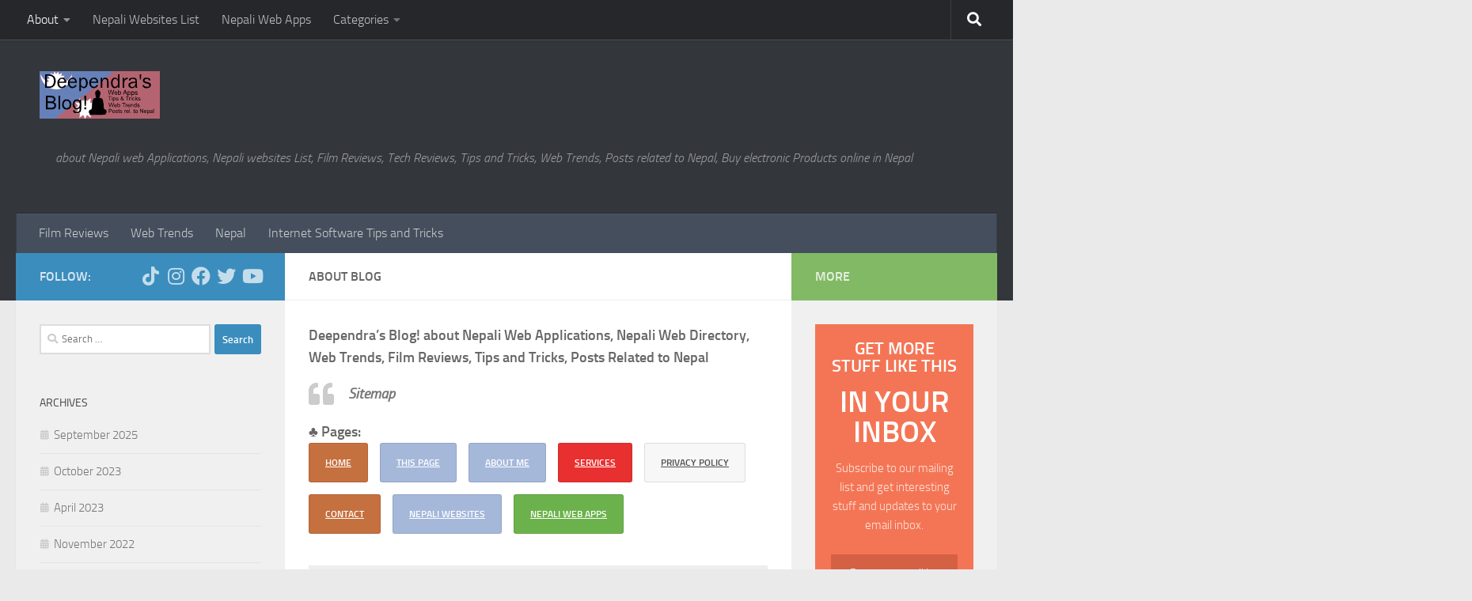

--- FILE ---
content_type: text/html; charset=UTF-8
request_url: https://deependrac.com.np/about-blog/
body_size: 15719
content:
<!DOCTYPE html>
<html class="no-js" lang="en-US">
<head>
  <meta charset="UTF-8">
  <meta name="viewport" content="width=device-width, initial-scale=1.0">
  <link rel="profile" href="https://gmpg.org/xfn/11" />
  <link rel="pingback" href="https://deependrac.com.np/xmlrpc.php">

  <meta name='robots' content='index, follow, max-image-preview:large, max-snippet:-1, max-video-preview:-1' />
	<style>img:is([sizes="auto" i], [sizes^="auto," i]) { contain-intrinsic-size: 3000px 1500px }</style>
	<script>document.documentElement.className = document.documentElement.className.replace("no-js","js");</script>

	<!-- This site is optimized with the Yoast SEO plugin v26.5 - https://yoast.com/wordpress/plugins/seo/ -->
	<title>About Deependra&#039;s Blog!</title>
	<meta name="description" content="Deependra&#039;s Blog! about Nepali Web Applications, Nepali Web Directory, Web Trends, Film Reviews, Tips and Tricks, Posts Related to Nepal" />
	<link rel="canonical" href="https://deependrac.com.np/about-blog/" />
	<meta property="og:locale" content="en_US" />
	<meta property="og:type" content="article" />
	<meta property="og:title" content="About Deependra&#039;s Blog!" />
	<meta property="og:description" content="Deependra&#039;s Blog! about Nepali Web Applications, Nepali Web Directory, Web Trends, Film Reviews, Tips and Tricks, Posts Related to Nepal" />
	<meta property="og:url" content="https://deependrac.com.np/about-blog/" />
	<meta property="og:site_name" content="Deependra&#039;s Blog!" />
	<meta property="article:modified_time" content="2022-12-19T01:33:17+00:00" />
	<meta name="twitter:label1" content="Est. reading time" />
	<meta name="twitter:data1" content="2 minutes" />
	<script type="application/ld+json" class="yoast-schema-graph">{"@context":"https://schema.org","@graph":[{"@type":"WebPage","@id":"https://deependrac.com.np/about-blog/","url":"https://deependrac.com.np/about-blog/","name":"About Deependra's Blog!","isPartOf":{"@id":"https://deependrac.com.np/#website"},"datePublished":"2015-02-26T01:01:40+00:00","dateModified":"2022-12-19T01:33:17+00:00","description":"Deependra's Blog! about Nepali Web Applications, Nepali Web Directory, Web Trends, Film Reviews, Tips and Tricks, Posts Related to Nepal","breadcrumb":{"@id":"https://deependrac.com.np/about-blog/#breadcrumb"},"inLanguage":"en-US","potentialAction":[{"@type":"ReadAction","target":["https://deependrac.com.np/about-blog/"]}]},{"@type":"BreadcrumbList","@id":"https://deependrac.com.np/about-blog/#breadcrumb","itemListElement":[{"@type":"ListItem","position":1,"name":"Home","item":"https://deependrac.com.np/"},{"@type":"ListItem","position":2,"name":"About Blog"}]},{"@type":"WebSite","@id":"https://deependrac.com.np/#website","url":"https://deependrac.com.np/","name":"Deependra&#039;s Blog!","description":"about Nepali web Applications, Nepali websites List, Film Reviews, Tech Reviews, Tips and Tricks, Web Trends, Posts related to Nepal, Buy electronic Products online in Nepal","potentialAction":[{"@type":"SearchAction","target":{"@type":"EntryPoint","urlTemplate":"https://deependrac.com.np/?s={search_term_string}"},"query-input":{"@type":"PropertyValueSpecification","valueRequired":true,"valueName":"search_term_string"}}],"inLanguage":"en-US"}]}</script>
	<!-- / Yoast SEO plugin. -->


<link rel="alternate" type="application/rss+xml" title="Deependra&#039;s Blog! &raquo; Feed" href="https://deependrac.com.np/feed/" />
<link rel="alternate" type="application/rss+xml" title="Deependra&#039;s Blog! &raquo; Comments Feed" href="https://deependrac.com.np/comments/feed/" />
<link rel="alternate" type="application/rss+xml" title="Deependra&#039;s Blog! &raquo; About Blog Comments Feed" href="https://deependrac.com.np/about-blog/feed/" />
<script>
window._wpemojiSettings = {"baseUrl":"https:\/\/s.w.org\/images\/core\/emoji\/16.0.1\/72x72\/","ext":".png","svgUrl":"https:\/\/s.w.org\/images\/core\/emoji\/16.0.1\/svg\/","svgExt":".svg","source":{"concatemoji":"https:\/\/deependrac.com.np\/wp-includes\/js\/wp-emoji-release.min.js?ver=6.8.3"}};
/*! This file is auto-generated */
!function(s,n){var o,i,e;function c(e){try{var t={supportTests:e,timestamp:(new Date).valueOf()};sessionStorage.setItem(o,JSON.stringify(t))}catch(e){}}function p(e,t,n){e.clearRect(0,0,e.canvas.width,e.canvas.height),e.fillText(t,0,0);var t=new Uint32Array(e.getImageData(0,0,e.canvas.width,e.canvas.height).data),a=(e.clearRect(0,0,e.canvas.width,e.canvas.height),e.fillText(n,0,0),new Uint32Array(e.getImageData(0,0,e.canvas.width,e.canvas.height).data));return t.every(function(e,t){return e===a[t]})}function u(e,t){e.clearRect(0,0,e.canvas.width,e.canvas.height),e.fillText(t,0,0);for(var n=e.getImageData(16,16,1,1),a=0;a<n.data.length;a++)if(0!==n.data[a])return!1;return!0}function f(e,t,n,a){switch(t){case"flag":return n(e,"\ud83c\udff3\ufe0f\u200d\u26a7\ufe0f","\ud83c\udff3\ufe0f\u200b\u26a7\ufe0f")?!1:!n(e,"\ud83c\udde8\ud83c\uddf6","\ud83c\udde8\u200b\ud83c\uddf6")&&!n(e,"\ud83c\udff4\udb40\udc67\udb40\udc62\udb40\udc65\udb40\udc6e\udb40\udc67\udb40\udc7f","\ud83c\udff4\u200b\udb40\udc67\u200b\udb40\udc62\u200b\udb40\udc65\u200b\udb40\udc6e\u200b\udb40\udc67\u200b\udb40\udc7f");case"emoji":return!a(e,"\ud83e\udedf")}return!1}function g(e,t,n,a){var r="undefined"!=typeof WorkerGlobalScope&&self instanceof WorkerGlobalScope?new OffscreenCanvas(300,150):s.createElement("canvas"),o=r.getContext("2d",{willReadFrequently:!0}),i=(o.textBaseline="top",o.font="600 32px Arial",{});return e.forEach(function(e){i[e]=t(o,e,n,a)}),i}function t(e){var t=s.createElement("script");t.src=e,t.defer=!0,s.head.appendChild(t)}"undefined"!=typeof Promise&&(o="wpEmojiSettingsSupports",i=["flag","emoji"],n.supports={everything:!0,everythingExceptFlag:!0},e=new Promise(function(e){s.addEventListener("DOMContentLoaded",e,{once:!0})}),new Promise(function(t){var n=function(){try{var e=JSON.parse(sessionStorage.getItem(o));if("object"==typeof e&&"number"==typeof e.timestamp&&(new Date).valueOf()<e.timestamp+604800&&"object"==typeof e.supportTests)return e.supportTests}catch(e){}return null}();if(!n){if("undefined"!=typeof Worker&&"undefined"!=typeof OffscreenCanvas&&"undefined"!=typeof URL&&URL.createObjectURL&&"undefined"!=typeof Blob)try{var e="postMessage("+g.toString()+"("+[JSON.stringify(i),f.toString(),p.toString(),u.toString()].join(",")+"));",a=new Blob([e],{type:"text/javascript"}),r=new Worker(URL.createObjectURL(a),{name:"wpTestEmojiSupports"});return void(r.onmessage=function(e){c(n=e.data),r.terminate(),t(n)})}catch(e){}c(n=g(i,f,p,u))}t(n)}).then(function(e){for(var t in e)n.supports[t]=e[t],n.supports.everything=n.supports.everything&&n.supports[t],"flag"!==t&&(n.supports.everythingExceptFlag=n.supports.everythingExceptFlag&&n.supports[t]);n.supports.everythingExceptFlag=n.supports.everythingExceptFlag&&!n.supports.flag,n.DOMReady=!1,n.readyCallback=function(){n.DOMReady=!0}}).then(function(){return e}).then(function(){var e;n.supports.everything||(n.readyCallback(),(e=n.source||{}).concatemoji?t(e.concatemoji):e.wpemoji&&e.twemoji&&(t(e.twemoji),t(e.wpemoji)))}))}((window,document),window._wpemojiSettings);
</script>

<style id='wp-emoji-styles-inline-css'>

	img.wp-smiley, img.emoji {
		display: inline !important;
		border: none !important;
		box-shadow: none !important;
		height: 1em !important;
		width: 1em !important;
		margin: 0 0.07em !important;
		vertical-align: -0.1em !important;
		background: none !important;
		padding: 0 !important;
	}
</style>
<link rel='stylesheet' id='wp-block-library-css' href='https://deependrac.com.np/wp-includes/css/dist/block-library/style.min.css?ver=6.8.3' media='all' />
<style id='classic-theme-styles-inline-css'>
/*! This file is auto-generated */
.wp-block-button__link{color:#fff;background-color:#32373c;border-radius:9999px;box-shadow:none;text-decoration:none;padding:calc(.667em + 2px) calc(1.333em + 2px);font-size:1.125em}.wp-block-file__button{background:#32373c;color:#fff;text-decoration:none}
</style>
<style id='global-styles-inline-css'>
:root{--wp--preset--aspect-ratio--square: 1;--wp--preset--aspect-ratio--4-3: 4/3;--wp--preset--aspect-ratio--3-4: 3/4;--wp--preset--aspect-ratio--3-2: 3/2;--wp--preset--aspect-ratio--2-3: 2/3;--wp--preset--aspect-ratio--16-9: 16/9;--wp--preset--aspect-ratio--9-16: 9/16;--wp--preset--color--black: #000000;--wp--preset--color--cyan-bluish-gray: #abb8c3;--wp--preset--color--white: #ffffff;--wp--preset--color--pale-pink: #f78da7;--wp--preset--color--vivid-red: #cf2e2e;--wp--preset--color--luminous-vivid-orange: #ff6900;--wp--preset--color--luminous-vivid-amber: #fcb900;--wp--preset--color--light-green-cyan: #7bdcb5;--wp--preset--color--vivid-green-cyan: #00d084;--wp--preset--color--pale-cyan-blue: #8ed1fc;--wp--preset--color--vivid-cyan-blue: #0693e3;--wp--preset--color--vivid-purple: #9b51e0;--wp--preset--gradient--vivid-cyan-blue-to-vivid-purple: linear-gradient(135deg,rgba(6,147,227,1) 0%,rgb(155,81,224) 100%);--wp--preset--gradient--light-green-cyan-to-vivid-green-cyan: linear-gradient(135deg,rgb(122,220,180) 0%,rgb(0,208,130) 100%);--wp--preset--gradient--luminous-vivid-amber-to-luminous-vivid-orange: linear-gradient(135deg,rgba(252,185,0,1) 0%,rgba(255,105,0,1) 100%);--wp--preset--gradient--luminous-vivid-orange-to-vivid-red: linear-gradient(135deg,rgba(255,105,0,1) 0%,rgb(207,46,46) 100%);--wp--preset--gradient--very-light-gray-to-cyan-bluish-gray: linear-gradient(135deg,rgb(238,238,238) 0%,rgb(169,184,195) 100%);--wp--preset--gradient--cool-to-warm-spectrum: linear-gradient(135deg,rgb(74,234,220) 0%,rgb(151,120,209) 20%,rgb(207,42,186) 40%,rgb(238,44,130) 60%,rgb(251,105,98) 80%,rgb(254,248,76) 100%);--wp--preset--gradient--blush-light-purple: linear-gradient(135deg,rgb(255,206,236) 0%,rgb(152,150,240) 100%);--wp--preset--gradient--blush-bordeaux: linear-gradient(135deg,rgb(254,205,165) 0%,rgb(254,45,45) 50%,rgb(107,0,62) 100%);--wp--preset--gradient--luminous-dusk: linear-gradient(135deg,rgb(255,203,112) 0%,rgb(199,81,192) 50%,rgb(65,88,208) 100%);--wp--preset--gradient--pale-ocean: linear-gradient(135deg,rgb(255,245,203) 0%,rgb(182,227,212) 50%,rgb(51,167,181) 100%);--wp--preset--gradient--electric-grass: linear-gradient(135deg,rgb(202,248,128) 0%,rgb(113,206,126) 100%);--wp--preset--gradient--midnight: linear-gradient(135deg,rgb(2,3,129) 0%,rgb(40,116,252) 100%);--wp--preset--font-size--small: 13px;--wp--preset--font-size--medium: 20px;--wp--preset--font-size--large: 36px;--wp--preset--font-size--x-large: 42px;--wp--preset--spacing--20: 0.44rem;--wp--preset--spacing--30: 0.67rem;--wp--preset--spacing--40: 1rem;--wp--preset--spacing--50: 1.5rem;--wp--preset--spacing--60: 2.25rem;--wp--preset--spacing--70: 3.38rem;--wp--preset--spacing--80: 5.06rem;--wp--preset--shadow--natural: 6px 6px 9px rgba(0, 0, 0, 0.2);--wp--preset--shadow--deep: 12px 12px 50px rgba(0, 0, 0, 0.4);--wp--preset--shadow--sharp: 6px 6px 0px rgba(0, 0, 0, 0.2);--wp--preset--shadow--outlined: 6px 6px 0px -3px rgba(255, 255, 255, 1), 6px 6px rgba(0, 0, 0, 1);--wp--preset--shadow--crisp: 6px 6px 0px rgba(0, 0, 0, 1);}:where(.is-layout-flex){gap: 0.5em;}:where(.is-layout-grid){gap: 0.5em;}body .is-layout-flex{display: flex;}.is-layout-flex{flex-wrap: wrap;align-items: center;}.is-layout-flex > :is(*, div){margin: 0;}body .is-layout-grid{display: grid;}.is-layout-grid > :is(*, div){margin: 0;}:where(.wp-block-columns.is-layout-flex){gap: 2em;}:where(.wp-block-columns.is-layout-grid){gap: 2em;}:where(.wp-block-post-template.is-layout-flex){gap: 1.25em;}:where(.wp-block-post-template.is-layout-grid){gap: 1.25em;}.has-black-color{color: var(--wp--preset--color--black) !important;}.has-cyan-bluish-gray-color{color: var(--wp--preset--color--cyan-bluish-gray) !important;}.has-white-color{color: var(--wp--preset--color--white) !important;}.has-pale-pink-color{color: var(--wp--preset--color--pale-pink) !important;}.has-vivid-red-color{color: var(--wp--preset--color--vivid-red) !important;}.has-luminous-vivid-orange-color{color: var(--wp--preset--color--luminous-vivid-orange) !important;}.has-luminous-vivid-amber-color{color: var(--wp--preset--color--luminous-vivid-amber) !important;}.has-light-green-cyan-color{color: var(--wp--preset--color--light-green-cyan) !important;}.has-vivid-green-cyan-color{color: var(--wp--preset--color--vivid-green-cyan) !important;}.has-pale-cyan-blue-color{color: var(--wp--preset--color--pale-cyan-blue) !important;}.has-vivid-cyan-blue-color{color: var(--wp--preset--color--vivid-cyan-blue) !important;}.has-vivid-purple-color{color: var(--wp--preset--color--vivid-purple) !important;}.has-black-background-color{background-color: var(--wp--preset--color--black) !important;}.has-cyan-bluish-gray-background-color{background-color: var(--wp--preset--color--cyan-bluish-gray) !important;}.has-white-background-color{background-color: var(--wp--preset--color--white) !important;}.has-pale-pink-background-color{background-color: var(--wp--preset--color--pale-pink) !important;}.has-vivid-red-background-color{background-color: var(--wp--preset--color--vivid-red) !important;}.has-luminous-vivid-orange-background-color{background-color: var(--wp--preset--color--luminous-vivid-orange) !important;}.has-luminous-vivid-amber-background-color{background-color: var(--wp--preset--color--luminous-vivid-amber) !important;}.has-light-green-cyan-background-color{background-color: var(--wp--preset--color--light-green-cyan) !important;}.has-vivid-green-cyan-background-color{background-color: var(--wp--preset--color--vivid-green-cyan) !important;}.has-pale-cyan-blue-background-color{background-color: var(--wp--preset--color--pale-cyan-blue) !important;}.has-vivid-cyan-blue-background-color{background-color: var(--wp--preset--color--vivid-cyan-blue) !important;}.has-vivid-purple-background-color{background-color: var(--wp--preset--color--vivid-purple) !important;}.has-black-border-color{border-color: var(--wp--preset--color--black) !important;}.has-cyan-bluish-gray-border-color{border-color: var(--wp--preset--color--cyan-bluish-gray) !important;}.has-white-border-color{border-color: var(--wp--preset--color--white) !important;}.has-pale-pink-border-color{border-color: var(--wp--preset--color--pale-pink) !important;}.has-vivid-red-border-color{border-color: var(--wp--preset--color--vivid-red) !important;}.has-luminous-vivid-orange-border-color{border-color: var(--wp--preset--color--luminous-vivid-orange) !important;}.has-luminous-vivid-amber-border-color{border-color: var(--wp--preset--color--luminous-vivid-amber) !important;}.has-light-green-cyan-border-color{border-color: var(--wp--preset--color--light-green-cyan) !important;}.has-vivid-green-cyan-border-color{border-color: var(--wp--preset--color--vivid-green-cyan) !important;}.has-pale-cyan-blue-border-color{border-color: var(--wp--preset--color--pale-cyan-blue) !important;}.has-vivid-cyan-blue-border-color{border-color: var(--wp--preset--color--vivid-cyan-blue) !important;}.has-vivid-purple-border-color{border-color: var(--wp--preset--color--vivid-purple) !important;}.has-vivid-cyan-blue-to-vivid-purple-gradient-background{background: var(--wp--preset--gradient--vivid-cyan-blue-to-vivid-purple) !important;}.has-light-green-cyan-to-vivid-green-cyan-gradient-background{background: var(--wp--preset--gradient--light-green-cyan-to-vivid-green-cyan) !important;}.has-luminous-vivid-amber-to-luminous-vivid-orange-gradient-background{background: var(--wp--preset--gradient--luminous-vivid-amber-to-luminous-vivid-orange) !important;}.has-luminous-vivid-orange-to-vivid-red-gradient-background{background: var(--wp--preset--gradient--luminous-vivid-orange-to-vivid-red) !important;}.has-very-light-gray-to-cyan-bluish-gray-gradient-background{background: var(--wp--preset--gradient--very-light-gray-to-cyan-bluish-gray) !important;}.has-cool-to-warm-spectrum-gradient-background{background: var(--wp--preset--gradient--cool-to-warm-spectrum) !important;}.has-blush-light-purple-gradient-background{background: var(--wp--preset--gradient--blush-light-purple) !important;}.has-blush-bordeaux-gradient-background{background: var(--wp--preset--gradient--blush-bordeaux) !important;}.has-luminous-dusk-gradient-background{background: var(--wp--preset--gradient--luminous-dusk) !important;}.has-pale-ocean-gradient-background{background: var(--wp--preset--gradient--pale-ocean) !important;}.has-electric-grass-gradient-background{background: var(--wp--preset--gradient--electric-grass) !important;}.has-midnight-gradient-background{background: var(--wp--preset--gradient--midnight) !important;}.has-small-font-size{font-size: var(--wp--preset--font-size--small) !important;}.has-medium-font-size{font-size: var(--wp--preset--font-size--medium) !important;}.has-large-font-size{font-size: var(--wp--preset--font-size--large) !important;}.has-x-large-font-size{font-size: var(--wp--preset--font-size--x-large) !important;}
:where(.wp-block-post-template.is-layout-flex){gap: 1.25em;}:where(.wp-block-post-template.is-layout-grid){gap: 1.25em;}
:where(.wp-block-columns.is-layout-flex){gap: 2em;}:where(.wp-block-columns.is-layout-grid){gap: 2em;}
:root :where(.wp-block-pullquote){font-size: 1.5em;line-height: 1.6;}
</style>
<link rel='stylesheet' id='contact-form-7-css' href='https://deependrac.com.np/wp-content/plugins/contact-form-7/includes/css/styles.css?ver=6.1.4' media='all' />
<link rel='stylesheet' id='responsive-lightbox-swipebox-css' href='https://deependrac.com.np/wp-content/plugins/responsive-lightbox/assets/swipebox/swipebox.min.css?ver=1.5.2' media='all' />
<link rel='stylesheet' id='hueman-main-style-css' href='https://deependrac.com.np/wp-content/themes/hueman/assets/front/css/main.min.css?ver=3.7.27' media='all' />
<style id='hueman-main-style-inline-css'>
body { font-size:1.00rem; }@media only screen and (min-width: 720px) {
        .nav > li { font-size:1.00rem; }
      }::selection { background-color: #3b8dbd; }
::-moz-selection { background-color: #3b8dbd; }a,a>span.hu-external::after,.themeform label .required,#flexslider-featured .flex-direction-nav .flex-next:hover,#flexslider-featured .flex-direction-nav .flex-prev:hover,.post-hover:hover .post-title a,.post-title a:hover,.sidebar.s1 .post-nav li a:hover i,.content .post-nav li a:hover i,.post-related a:hover,.sidebar.s1 .widget_rss ul li a,#footer .widget_rss ul li a,.sidebar.s1 .widget_calendar a,#footer .widget_calendar a,.sidebar.s1 .alx-tab .tab-item-category a,.sidebar.s1 .alx-posts .post-item-category a,.sidebar.s1 .alx-tab li:hover .tab-item-title a,.sidebar.s1 .alx-tab li:hover .tab-item-comment a,.sidebar.s1 .alx-posts li:hover .post-item-title a,#footer .alx-tab .tab-item-category a,#footer .alx-posts .post-item-category a,#footer .alx-tab li:hover .tab-item-title a,#footer .alx-tab li:hover .tab-item-comment a,#footer .alx-posts li:hover .post-item-title a,.comment-tabs li.active a,.comment-awaiting-moderation,.child-menu a:hover,.child-menu .current_page_item > a,.wp-pagenavi a{ color: #3b8dbd; }input[type="submit"],.themeform button[type="submit"],.sidebar.s1 .sidebar-top,.sidebar.s1 .sidebar-toggle,#flexslider-featured .flex-control-nav li a.flex-active,.post-tags a:hover,.sidebar.s1 .widget_calendar caption,#footer .widget_calendar caption,.author-bio .bio-avatar:after,.commentlist li.bypostauthor > .comment-body:after,.commentlist li.comment-author-admin > .comment-body:after{ background-color: #3b8dbd; }.post-format .format-container { border-color: #3b8dbd; }.sidebar.s1 .alx-tabs-nav li.active a,#footer .alx-tabs-nav li.active a,.comment-tabs li.active a,.wp-pagenavi a:hover,.wp-pagenavi a:active,.wp-pagenavi span.current{ border-bottom-color: #3b8dbd!important; }.sidebar.s2 .post-nav li a:hover i,
.sidebar.s2 .widget_rss ul li a,
.sidebar.s2 .widget_calendar a,
.sidebar.s2 .alx-tab .tab-item-category a,
.sidebar.s2 .alx-posts .post-item-category a,
.sidebar.s2 .alx-tab li:hover .tab-item-title a,
.sidebar.s2 .alx-tab li:hover .tab-item-comment a,
.sidebar.s2 .alx-posts li:hover .post-item-title a { color: #82b965; }
.sidebar.s2 .sidebar-top,.sidebar.s2 .sidebar-toggle,.post-comments,.jp-play-bar,.jp-volume-bar-value,.sidebar.s2 .widget_calendar caption{ background-color: #82b965; }.sidebar.s2 .alx-tabs-nav li.active a { border-bottom-color: #82b965; }
.post-comments::before { border-right-color: #82b965; }
      .search-expand,
              #nav-topbar.nav-container { background-color: #26272b}@media only screen and (min-width: 720px) {
                #nav-topbar .nav ul { background-color: #26272b; }
              }.is-scrolled #header .nav-container.desktop-sticky,
              .is-scrolled #header .search-expand { background-color: #26272b; background-color: rgba(38,39,43,0.90) }.is-scrolled .topbar-transparent #nav-topbar.desktop-sticky .nav ul { background-color: #26272b; background-color: rgba(38,39,43,0.95) }#header { background-color: #33363b; }
@media only screen and (min-width: 720px) {
  #nav-header .nav ul { background-color: #33363b; }
}
        #header #nav-mobile { background-color: #33363b; }.is-scrolled #header #nav-mobile { background-color: #33363b; background-color: rgba(51,54,59,0.90) }#nav-header.nav-container, #main-header-search .search-expand { background-color: ; }
@media only screen and (min-width: 720px) {
  #nav-header .nav ul { background-color: ; }
}
        body { background-color: #eaeaea; }
</style>
<link rel='stylesheet' id='hueman-font-awesome-css' href='https://deependrac.com.np/wp-content/themes/hueman/assets/front/css/font-awesome.min.css?ver=3.7.27' media='all' />
<script src="https://deependrac.com.np/wp-includes/js/jquery/jquery.min.js?ver=3.7.1" id="jquery-core-js"></script>
<script src="https://deependrac.com.np/wp-includes/js/jquery/jquery-migrate.min.js?ver=3.4.1" id="jquery-migrate-js"></script>
<script src="https://deependrac.com.np/wp-content/plugins/responsive-lightbox/assets/swipebox/jquery.swipebox.min.js?ver=1.5.2" id="responsive-lightbox-swipebox-js"></script>
<script src="https://deependrac.com.np/wp-includes/js/underscore.min.js?ver=1.13.7" id="underscore-js"></script>
<script src="https://deependrac.com.np/wp-content/plugins/responsive-lightbox/assets/infinitescroll/infinite-scroll.pkgd.min.js?ver=4.0.1" id="responsive-lightbox-infinite-scroll-js"></script>
<script id="responsive-lightbox-js-before">
var rlArgs = {"script":"swipebox","selector":"lightbox","customEvents":"","activeGalleries":true,"animation":true,"hideCloseButtonOnMobile":false,"removeBarsOnMobile":false,"hideBars":true,"hideBarsDelay":5000,"videoMaxWidth":1080,"useSVG":true,"loopAtEnd":false,"woocommerce_gallery":false,"ajaxurl":"https:\/\/deependrac.com.np\/wp-admin\/admin-ajax.php","nonce":"771467e4ed","preview":false,"postId":16,"scriptExtension":false};
</script>
<script src="https://deependrac.com.np/wp-content/plugins/responsive-lightbox/js/front.js?ver=2.5.4" id="responsive-lightbox-js"></script>
<link rel="https://api.w.org/" href="https://deependrac.com.np/wp-json/" /><link rel="alternate" title="JSON" type="application/json" href="https://deependrac.com.np/wp-json/wp/v2/pages/16" /><link rel="EditURI" type="application/rsd+xml" title="RSD" href="https://deependrac.com.np/xmlrpc.php?rsd" />
<meta name="generator" content="WordPress 6.8.3" />
<link rel='shortlink' href='https://deependrac.com.np/?p=16' />
<link rel="alternate" title="oEmbed (JSON)" type="application/json+oembed" href="https://deependrac.com.np/wp-json/oembed/1.0/embed?url=https%3A%2F%2Fdeependrac.com.np%2Fabout-blog%2F" />
<link rel="alternate" title="oEmbed (XML)" type="text/xml+oembed" href="https://deependrac.com.np/wp-json/oembed/1.0/embed?url=https%3A%2F%2Fdeependrac.com.np%2Fabout-blog%2F&#038;format=xml" />
    <link rel="preload" as="font" type="font/woff2" href="https://deependrac.com.np/wp-content/themes/hueman/assets/front/webfonts/fa-brands-400.woff2?v=5.15.2" crossorigin="anonymous"/>
    <link rel="preload" as="font" type="font/woff2" href="https://deependrac.com.np/wp-content/themes/hueman/assets/front/webfonts/fa-regular-400.woff2?v=5.15.2" crossorigin="anonymous"/>
    <link rel="preload" as="font" type="font/woff2" href="https://deependrac.com.np/wp-content/themes/hueman/assets/front/webfonts/fa-solid-900.woff2?v=5.15.2" crossorigin="anonymous"/>
  <link rel="preload" as="font" type="font/woff" href="https://deependrac.com.np/wp-content/themes/hueman/assets/front/fonts/titillium-light-webfont.woff" crossorigin="anonymous"/>
<link rel="preload" as="font" type="font/woff" href="https://deependrac.com.np/wp-content/themes/hueman/assets/front/fonts/titillium-lightitalic-webfont.woff" crossorigin="anonymous"/>
<link rel="preload" as="font" type="font/woff" href="https://deependrac.com.np/wp-content/themes/hueman/assets/front/fonts/titillium-regular-webfont.woff" crossorigin="anonymous"/>
<link rel="preload" as="font" type="font/woff" href="https://deependrac.com.np/wp-content/themes/hueman/assets/front/fonts/titillium-regularitalic-webfont.woff" crossorigin="anonymous"/>
<link rel="preload" as="font" type="font/woff" href="https://deependrac.com.np/wp-content/themes/hueman/assets/front/fonts/titillium-semibold-webfont.woff" crossorigin="anonymous"/>
<style>
  /*  base : fonts
/* ------------------------------------ */
body { font-family: "Titillium", Arial, sans-serif; }
@font-face {
  font-family: 'Titillium';
  src: url('https://deependrac.com.np/wp-content/themes/hueman/assets/front/fonts/titillium-light-webfont.eot');
  src: url('https://deependrac.com.np/wp-content/themes/hueman/assets/front/fonts/titillium-light-webfont.svg#titillium-light-webfont') format('svg'),
     url('https://deependrac.com.np/wp-content/themes/hueman/assets/front/fonts/titillium-light-webfont.eot?#iefix') format('embedded-opentype'),
     url('https://deependrac.com.np/wp-content/themes/hueman/assets/front/fonts/titillium-light-webfont.woff') format('woff'),
     url('https://deependrac.com.np/wp-content/themes/hueman/assets/front/fonts/titillium-light-webfont.ttf') format('truetype');
  font-weight: 300;
  font-style: normal;
}
@font-face {
  font-family: 'Titillium';
  src: url('https://deependrac.com.np/wp-content/themes/hueman/assets/front/fonts/titillium-lightitalic-webfont.eot');
  src: url('https://deependrac.com.np/wp-content/themes/hueman/assets/front/fonts/titillium-lightitalic-webfont.svg#titillium-lightitalic-webfont') format('svg'),
     url('https://deependrac.com.np/wp-content/themes/hueman/assets/front/fonts/titillium-lightitalic-webfont.eot?#iefix') format('embedded-opentype'),
     url('https://deependrac.com.np/wp-content/themes/hueman/assets/front/fonts/titillium-lightitalic-webfont.woff') format('woff'),
     url('https://deependrac.com.np/wp-content/themes/hueman/assets/front/fonts/titillium-lightitalic-webfont.ttf') format('truetype');
  font-weight: 300;
  font-style: italic;
}
@font-face {
  font-family: 'Titillium';
  src: url('https://deependrac.com.np/wp-content/themes/hueman/assets/front/fonts/titillium-regular-webfont.eot');
  src: url('https://deependrac.com.np/wp-content/themes/hueman/assets/front/fonts/titillium-regular-webfont.svg#titillium-regular-webfont') format('svg'),
     url('https://deependrac.com.np/wp-content/themes/hueman/assets/front/fonts/titillium-regular-webfont.eot?#iefix') format('embedded-opentype'),
     url('https://deependrac.com.np/wp-content/themes/hueman/assets/front/fonts/titillium-regular-webfont.woff') format('woff'),
     url('https://deependrac.com.np/wp-content/themes/hueman/assets/front/fonts/titillium-regular-webfont.ttf') format('truetype');
  font-weight: 400;
  font-style: normal;
}
@font-face {
  font-family: 'Titillium';
  src: url('https://deependrac.com.np/wp-content/themes/hueman/assets/front/fonts/titillium-regularitalic-webfont.eot');
  src: url('https://deependrac.com.np/wp-content/themes/hueman/assets/front/fonts/titillium-regularitalic-webfont.svg#titillium-regular-webfont') format('svg'),
     url('https://deependrac.com.np/wp-content/themes/hueman/assets/front/fonts/titillium-regularitalic-webfont.eot?#iefix') format('embedded-opentype'),
     url('https://deependrac.com.np/wp-content/themes/hueman/assets/front/fonts/titillium-regularitalic-webfont.woff') format('woff'),
     url('https://deependrac.com.np/wp-content/themes/hueman/assets/front/fonts/titillium-regularitalic-webfont.ttf') format('truetype');
  font-weight: 400;
  font-style: italic;
}
@font-face {
    font-family: 'Titillium';
    src: url('https://deependrac.com.np/wp-content/themes/hueman/assets/front/fonts/titillium-semibold-webfont.eot');
    src: url('https://deependrac.com.np/wp-content/themes/hueman/assets/front/fonts/titillium-semibold-webfont.svg#titillium-semibold-webfont') format('svg'),
         url('https://deependrac.com.np/wp-content/themes/hueman/assets/front/fonts/titillium-semibold-webfont.eot?#iefix') format('embedded-opentype'),
         url('https://deependrac.com.np/wp-content/themes/hueman/assets/front/fonts/titillium-semibold-webfont.woff') format('woff'),
         url('https://deependrac.com.np/wp-content/themes/hueman/assets/front/fonts/titillium-semibold-webfont.ttf') format('truetype');
  font-weight: 600;
  font-style: normal;
}
</style>
  <!--[if lt IE 9]>
<script src="https://deependrac.com.np/wp-content/themes/hueman/assets/front/js/ie/html5shiv-printshiv.min.js"></script>
<script src="https://deependrac.com.np/wp-content/themes/hueman/assets/front/js/ie/selectivizr.js"></script>
<![endif]-->
<link rel="icon" href="https://deependrac.com.np/wp-content/uploads/2015/07/deependrac-150x150.jpg" sizes="32x32" />
<link rel="icon" href="https://deependrac.com.np/wp-content/uploads/2015/07/deependrac-320x320.jpg" sizes="192x192" />
<link rel="apple-touch-icon" href="https://deependrac.com.np/wp-content/uploads/2015/07/deependrac-320x320.jpg" />
<meta name="msapplication-TileImage" content="https://deependrac.com.np/wp-content/uploads/2015/07/deependrac-320x320.jpg" />
</head>

<body data-rsssl=1 class="wp-singular page-template-default page page-id-16 wp-embed-responsive wp-theme-hueman col-3cm full-width topbar-enabled wp-is-mobile header-desktop-sticky hueman-3-7-27 safari iphone">
<div id="wrapper">
  <a class="screen-reader-text skip-link" href="#content">Skip to content</a>
  
  <header id="header" class="both-menus-mobile-on two-mobile-menus both_menus header-ads-desktop  topbar-transparent no-header-img">
  
        <nav class="nav-container group desktop-menu desktop-sticky " id="nav-topbar" data-menu-id="header-1">
                <!-- <div class="ham__navbar-toggler collapsed" aria-expanded="false">
          <div class="ham__navbar-span-wrapper">
            <span class="ham-toggler-menu__span"></span>
          </div>
        </div> -->
        <button class="ham__navbar-toggler-two collapsed" title="Menu" aria-expanded="false">
          <span class="ham__navbar-span-wrapper">
            <span class="line line-1"></span>
            <span class="line line-2"></span>
            <span class="line line-3"></span>
          </span>
        </button>
              <div class="nav-text"></div>
  <div class="topbar-toggle-down">
    <i class="fas fa-angle-double-down" aria-hidden="true" data-toggle="down" title="Expand menu"></i>
    <i class="fas fa-angle-double-up" aria-hidden="true" data-toggle="up" title="Collapse menu"></i>
  </div>
  <div class="nav-wrap container">
    <ul id="menu-pages" class="nav container-inner group"><li id="menu-item-18" class="menu-item menu-item-type-custom menu-item-object-custom current-menu-ancestor current-menu-parent menu-item-has-children menu-item-18"><a href="#">About</a>
<ul class="sub-menu">
	<li id="menu-item-17" class="menu-item menu-item-type-post_type menu-item-object-page current-menu-item page_item page-item-16 current_page_item menu-item-17"><a href="https://deependrac.com.np/about-blog/" aria-current="page">About Blog</a></li>
	<li id="menu-item-117" class="menu-item menu-item-type-post_type menu-item-object-page menu-item-117"><a href="https://deependrac.com.np/about-me/">About Me</a></li>
	<li id="menu-item-118" class="menu-item menu-item-type-post_type menu-item-object-page menu-item-118"><a href="https://deependrac.com.np/services/">Services</a></li>
	<li id="menu-item-121" class="menu-item menu-item-type-post_type menu-item-object-page menu-item-121"><a href="https://deependrac.com.np/privacy-policy/">Privacy Policy</a></li>
</ul>
</li>
<li id="menu-item-119" class="menu-item menu-item-type-post_type menu-item-object-page menu-item-119"><a href="https://deependrac.com.np/nepali-websites-list/">Nepali Websites List</a></li>
<li id="menu-item-120" class="menu-item menu-item-type-post_type menu-item-object-page menu-item-120"><a href="https://deependrac.com.np/nepali-web-applications/">Nepali Web Apps</a></li>
<li id="menu-item-147" class="menu-item menu-item-type-custom menu-item-object-custom menu-item-has-children menu-item-147"><a href="#">Categories</a>
<ul class="sub-menu">
	<li id="menu-item-146" class="menu-item menu-item-type-taxonomy menu-item-object-category menu-item-146"><a href="https://deependrac.com.np/category/film-reviews/">Film Reviews</a></li>
	<li id="menu-item-154" class="menu-item menu-item-type-taxonomy menu-item-object-category menu-item-154"><a href="https://deependrac.com.np/category/nepal/">Nepal</a></li>
	<li id="menu-item-155" class="menu-item menu-item-type-taxonomy menu-item-object-category menu-item-155"><a href="https://deependrac.com.np/category/web-trends/">Web Trends</a></li>
	<li id="menu-item-156" class="menu-item menu-item-type-taxonomy menu-item-object-category menu-item-156"><a href="https://deependrac.com.np/category/internet-software-tips-and-tricks/">Internet Software Tips and Tricks</a></li>
</ul>
</li>
</ul>  </div>
      <div id="topbar-header-search" class="container">
      <div class="container-inner">
        <button class="toggle-search"><i class="fas fa-search"></i></button>
        <div class="search-expand">
          <div class="search-expand-inner"><form role="search" method="get" class="search-form" action="https://deependrac.com.np/">
				<label>
					<span class="screen-reader-text">Search for:</span>
					<input type="search" class="search-field" placeholder="Search &hellip;" value="" name="s" />
				</label>
				<input type="submit" class="search-submit" value="Search" />
			</form></div>
        </div>
      </div><!--/.container-inner-->
    </div><!--/.container-->
  
</nav><!--/#nav-topbar-->  
  <div class="container group">
        <div class="container-inner">

                    <div class="group hu-pad central-header-zone">
                  <div class="logo-tagline-group">
                      <p class="site-title">                  <a class="custom-logo-link" href="https://deependrac.com.np/" rel="home" title="Deependra&#039;s Blog! | Home page"><img src="https://deependrac.com.np/wp-content/uploads/2015/07/logo-deep.jpg" alt="Deependra&#039;s Blog!"  /></a>                </p>                                                <p class="site-description">about Nepali web Applications, Nepali websites List, Film Reviews, Tech Reviews, Tips and Tricks, Web Trends, Posts related to Nepal, Buy electronic Products online in Nepal</p>
                                        </div>

                                        <div id="header-widgets">
                                                </div><!--/#header-ads-->
                                </div>
      
                <nav class="nav-container group desktop-menu " id="nav-header" data-menu-id="header-2">
                <!-- <div class="ham__navbar-toggler collapsed" aria-expanded="false">
          <div class="ham__navbar-span-wrapper">
            <span class="ham-toggler-menu__span"></span>
          </div>
        </div> -->
        <button class="ham__navbar-toggler-two collapsed" title="Menu" aria-expanded="false">
          <span class="ham__navbar-span-wrapper">
            <span class="line line-1"></span>
            <span class="line line-2"></span>
            <span class="line line-3"></span>
          </span>
        </button>
              <div class="nav-text"><!-- put your mobile menu text here --></div>

  <div class="nav-wrap container">
        <ul id="menu-categories" class="nav container-inner group"><li id="menu-item-148" class="menu-item menu-item-type-taxonomy menu-item-object-category menu-item-148"><a href="https://deependrac.com.np/category/film-reviews/">Film Reviews</a></li>
<li id="menu-item-149" class="menu-item menu-item-type-taxonomy menu-item-object-category menu-item-149"><a href="https://deependrac.com.np/category/web-trends/">Web Trends</a></li>
<li id="menu-item-150" class="menu-item menu-item-type-taxonomy menu-item-object-category menu-item-150"><a href="https://deependrac.com.np/category/nepal/">Nepal</a></li>
<li id="menu-item-151" class="menu-item menu-item-type-taxonomy menu-item-object-category menu-item-151"><a href="https://deependrac.com.np/category/internet-software-tips-and-tricks/">Internet Software Tips and Tricks</a></li>
</ul>  </div>
</nav><!--/#nav-header-->      
    </div><!--/.container-inner-->
      </div><!--/.container-->

</header><!--/#header-->
  
  <div class="container" id="page">
    <div class="container-inner">
            <div class="main">
        <div class="main-inner group">
          
              <main class="content" id="content">
              <div class="page-title hu-pad group">
          	    		<h1>About Blog</h1>
    	
    </div><!--/.page-title-->
          <div class="hu-pad group">
            
  <article class="group post-16 page type-page status-publish hentry">

    
    <div class="entry themeform">
      <p><strong>Deependra&#8217;s Blog! about Nepali Web Applications, Nepali Web Directory, Web Trends, Film Reviews, Tips and Tricks, Posts Related to Nepal</strong></p>
<blockquote><p><strong>Sitemap</strong></p></blockquote>
<p style="text-align: left;">♣ <strong>Pages:</strong><br />
<a href="https://deependrac.com.np/" target="_blank" class="buttons btn_brown left"><span class="left">Home</span></a> <a href="https://deependrac.com.np/about-blog/" target="_self" class="buttons btn_blue left"><span class="left">This Page</span></a> <a href="https://deependrac.com.np/about-me/" target="_blank" class="buttons btn_blue left"><span class="left">About Me</span></a> <a href="https://deependrac.com.np/services/" target="_blank" class="buttons btn_red left"><span class="left">Services</span></a> <a href="https://deependrac.com.np/privacy-policy/" target="_blank" class="buttons btn_white left"><span class="left">Privacy Policy</span></a> <a href="https://deependrac.com.np/contact/" target="_blank" class="buttons btn_brown left"><span class="left">Contact</span></a> <a href="https://deependrac.com.np/nepali-websites-list/" target="_blank" class="buttons btn_blue left"><span class="left">Nepali Websites</span></a> <a href="https://deependrac.com.np/nepali-web-applications/" target="_blank" class="buttons btn_green left"><span class="left">Nepali Web Apps</span></a></p>
<div class="divider"></div>
<p style="text-align: left;">♣ <strong>Categories: </strong><br />
<a href="https://deependrac.com.np/category/film-reviews/" target="_blank" class="buttons btn_brown left"><span class="left">Film Reviews</span></a> <a href="https://deependrac.com.np/category/nepal/" target="_blank" class="buttons btn_blue left"><span class="left">Nepal Related</span></a> <a href="https://deependrac.com.np/category/android-zone/" target="_blank" class="buttons btn_green left"><span class="left">Android Stuffs</span></a> <a href="https://deependrac.com.np/category/web-trends/" target="_blank" class="buttons btn_red left"><span class="left">Web Trends</span></a> <a href="https://deependrac.com.np/category/internetsoftware-tips-and-tricks/" target="_blank" class="buttons btn_yellow left"><span class="left">Tips &#8211; Tricks</span></a></p>
<div class="divider"></div>
<p><strong>Deependra&#8217;s Blog v1.1 (updated 22 Jan, 015)</strong><br />
&#8211; Posts about general Tips and Tricks on <a href="https://deependrac.com.np/category/android-zone/" target="_blank" rel="noopener">Android</a>, <a href="https://deependrac.com.np/category/internetsoftware-tips-and-tricks/" target="_blank" rel="noopener">Internet and Software</a> (Resourceful articles and Tips and Tricks on interesting Topics)<br />
&#8211; Posts about stuffs <a href="https://deependrac.com.np/web-trends/" target="_blank" rel="noopener">trending on Web</a> ( Articles on those topics which are trending on web )<br />
&#8211; <a href="https://deependrac.com.np/category/film-reviews/" target="_blank" rel="noopener">Film Reviews and Lists</a> ( I created this section mostly for those who frequently ask me for movie recommendations )<br />
&#8211; Few articles on <a href="https://deependrac.com.np/category/nepal/" target="_blank" rel="noopener">Topic related to Nepal</a> (Articles and Posts on different areas and Topics related to Nepal )<br />
&#8211; Useful stuffs like <a href="https://deependrac.com.np/nepali-websites-list/" target="_blank" rel="noopener">Nepali websites lists</a> for Top and useful sites of Nepal | <a href="https://deependrac.com.np/nepali-web-applications/" target="_blank" rel="noopener">Nepali Web Applications</a> for Nepali Calendar, Nepali Date Converter, Easy Nepali Typing, Nrs. Rate Today and Converter, Nepali Time and Date, Weather Forecast, International Dialing codes, Preeti to Unicode Converter, Upcoming widgets and Flag of Nepal.<br />
&#8211; Image credit : <a href="http://www.flixter.com" target="_blank" rel="noopener">Flixter</a>, <a href="http://www.blogger.com" target="_blank" rel="noopener">Blogspot</a>, <a href="https://imgur.com/" target="_blank" rel="noopener">Imgur</a></p>
<p><strong>Connect with Deependra&#8217;s Blog on Facebook!</strong><br />
<iframe style="border: none; overflow: hidden; width: 650px; height: 427px;" src="//www.facebook.com/plugins/likebox.php?href=https%3A%2F%2Fwww.facebook.com%2Fdeependrac.com.np&amp;width=650&amp;height=427&amp;colorscheme=light&amp;show_faces=false&amp;header=true&amp;stream=true&amp;show_border=true" width="300" height="150" frameborder="0" scrolling="no"></iframe></p>
      <nav class="pagination group">
              </nav><!--/.pagination-->
      <div class="clear"></div>
    </div><!--/.entry-->

  </article>

  
          </div><!--/.hu-pad-->
            </main><!--/.content-->
          

	<div class="sidebar s1 collapsed" data-position="left" data-layout="col-3cm" data-sb-id="s1">

		<button class="sidebar-toggle" title="Expand Sidebar"><i class="fas sidebar-toggle-arrows"></i></button>

		<div class="sidebar-content">

			           			<div class="sidebar-top group">
                        <p>Follow:</p>                    <ul class="social-links"><li><a rel="nofollow noopener noreferrer" class="social-tooltip"  title="Follow us on Tiktok" aria-label="Follow us on Tiktok" href="https://www.tiktok.com/@deep4454" target="_blank" ><i class="fab fa-tiktok"></i></a></li><li><a rel="nofollow noopener noreferrer" class="social-tooltip"  title="Follow me on Instagram" aria-label="Follow me on Instagram" href="https://instagram.com/deep4454" target="_blank"  style="color:rgba(255,255,255,0.7)"><i class="fab fa-instagram"></i></a></li><li><a rel="nofollow noopener noreferrer" class="social-tooltip"  title="Follow me on Facebook" aria-label="Follow me on Facebook" href="https://www.facebook.com/deependrac.com.np" target="_blank"  style="color:rgba(255,255,255,0.7)"><i class="fab fa-facebook"></i></a></li><li><a rel="nofollow noopener noreferrer" class="social-tooltip"  title="Follow me on Twitter" aria-label="Follow me on Twitter" href="https://twitter.com/deep4454" target="_blank"  style="color:rgba(255,255,255,0.7)"><i class="fab fa-twitter"></i></a></li><li><a rel="nofollow noopener noreferrer" class="social-tooltip"  title="Follow me on Youtube" aria-label="Follow me on Youtube" href="https://www.youtube.com/@ChaudharyDeependra" target="_blank" ><i class="fab fa-youtube"></i></a></li></ul>  			</div>
			
			
			
			<div id="search-2" class="widget widget_search"><form role="search" method="get" class="search-form" action="https://deependrac.com.np/">
				<label>
					<span class="screen-reader-text">Search for:</span>
					<input type="search" class="search-field" placeholder="Search &hellip;" value="" name="s" />
				</label>
				<input type="submit" class="search-submit" value="Search" />
			</form></div><div id="archives-2" class="widget widget_archive"><h3 class="widget-title">Archives</h3>
			<ul>
					<li><a href='https://deependrac.com.np/2025/09/'>September 2025</a></li>
	<li><a href='https://deependrac.com.np/2023/10/'>October 2023</a></li>
	<li><a href='https://deependrac.com.np/2023/04/'>April 2023</a></li>
	<li><a href='https://deependrac.com.np/2022/11/'>November 2022</a></li>
	<li><a href='https://deependrac.com.np/2022/05/'>May 2022</a></li>
	<li><a href='https://deependrac.com.np/2020/12/'>December 2020</a></li>
	<li><a href='https://deependrac.com.np/2016/10/'>October 2016</a></li>
	<li><a href='https://deependrac.com.np/2015/10/'>October 2015</a></li>
	<li><a href='https://deependrac.com.np/2015/05/'>May 2015</a></li>
	<li><a href='https://deependrac.com.np/2015/02/'>February 2015</a></li>
	<li><a href='https://deependrac.com.np/2015/01/'>January 2015</a></li>
	<li><a href='https://deependrac.com.np/2014/12/'>December 2014</a></li>
	<li><a href='https://deependrac.com.np/2014/11/'>November 2014</a></li>
			</ul>

			</div><div id="categories-2" class="widget widget_categories"><h3 class="widget-title">Categories</h3>
			<ul>
					<li class="cat-item cat-item-2"><a href="https://deependrac.com.np/category/film-reviews/">Film Reviews</a>
</li>
	<li class="cat-item cat-item-3"><a href="https://deependrac.com.np/category/internet-software-tips-and-tricks/">Internet Software Tips and Tricks</a>
</li>
	<li class="cat-item cat-item-4"><a href="https://deependrac.com.np/category/nepal/">Nepal</a>
</li>
	<li class="cat-item cat-item-5"><a href="https://deependrac.com.np/category/web-trends/">Web Trends</a>
</li>
			</ul>

			</div><div id="alxtabs-2" class="widget widget_hu_tabs">
<h3 class="widget-title"></h3><ul class="alx-tabs-nav group tab-count-4"><li class="alx-tab tab-recent"><a href="#tab-recent-2" title="Recent Posts"><i class="far fa-clock"></i><span>Recent Posts</span></a></li><li class="alx-tab tab-popular"><a href="#tab-popular-2" title="Popular Posts"><i class="fas fa-star"></i><span>Popular Posts</span></a></li><li class="alx-tab tab-comments"><a href="#tab-comments-2" title="Recent Comments"><i class="far fa-comments"></i><span>Recent Comments</span></a></li><li class="alx-tab tab-tags"><a href="#tab-tags-2" title="Tags"><i class="fas fa-tags"></i><span>Tags</span></a></li></ul>
	<div class="alx-tabs-container">


		
			
			<ul id="tab-recent-2" class="alx-tab group thumbs-enabled">
        								<li>

										<div class="tab-item-thumbnail">
						<a href="https://deependrac.com.np/best-price-laptop-and-mobile-showroom-in-lalitpur/">
							<img width="80" height="80" src="https://deependrac.com.np/wp-content/uploads/2025/09/warrantore-showroom-80x80.png" class="attachment-thumb-small size-thumb-small wp-post-image" alt="" decoding="async" loading="lazy" />																											</a>
					</div>
					
					<div class="tab-item-inner group">
						<p class="tab-item-category"><a href="https://deependrac.com.np/category/nepal/" rel="category tag">Nepal</a></p>						<p class="tab-item-title"><a href="https://deependrac.com.np/best-price-laptop-and-mobile-showroom-in-lalitpur/" rel="bookmark">Best Price Laptop and Mobile Showroom in Lalitpur</a></p>
						<p class="tab-item-date">September 11, 2025</p>					</div>

				</li>
								<li>

										<div class="tab-item-thumbnail">
						<a href="https://deependrac.com.np/trekking-essentials-guide-what-you-need-to-conquer-the-trails/">
							<img width="80" height="80" src="https://deependrac.com.np/wp-content/uploads/2023/10/IMG_9597-80x80.jpg" class="attachment-thumb-small size-thumb-small wp-post-image" alt="" decoding="async" loading="lazy" />																											</a>
					</div>
					
					<div class="tab-item-inner group">
						<p class="tab-item-category"><a href="https://deependrac.com.np/category/nepal/" rel="category tag">Nepal</a></p>						<p class="tab-item-title"><a href="https://deependrac.com.np/trekking-essentials-guide-what-you-need-to-conquer-the-trails/" rel="bookmark">Trekking Essentials Guide: What You Need to Conquer the Trails</a></p>
						<p class="tab-item-date">October 6, 2023</p>					</div>

				</li>
								<li>

										<div class="tab-item-thumbnail">
						<a href="https://deependrac.com.np/traveling-abroad-dont-forget-these-essential-items/">
							<img width="80" height="80" src="https://deependrac.com.np/wp-content/uploads/2023/04/study-abroad-essentials-80x80.png" class="attachment-thumb-small size-thumb-small wp-post-image" alt="" decoding="async" loading="lazy" />																											</a>
					</div>
					
					<div class="tab-item-inner group">
						<p class="tab-item-category"><a href="https://deependrac.com.np/category/nepal/" rel="category tag">Nepal</a></p>						<p class="tab-item-title"><a href="https://deependrac.com.np/traveling-abroad-dont-forget-these-essential-items/" rel="bookmark">Traveling Abroad? Don&#8217;t Forget These Essential Items!</a></p>
						<p class="tab-item-date">April 25, 2023</p>					</div>

				</li>
								<li>

										<div class="tab-item-thumbnail">
						<a href="https://deependrac.com.np/indian-brand-noise-has-officially-entered-nepali-market/">
							<img width="80" height="80" src="https://deependrac.com.np/wp-content/uploads/2022/11/Compact_design_Noise_airbuds_mini-80x80.webp" class="attachment-thumb-small size-thumb-small wp-post-image" alt="" decoding="async" loading="lazy" />																											</a>
					</div>
					
					<div class="tab-item-inner group">
						<p class="tab-item-category"><a href="https://deependrac.com.np/category/nepal/" rel="category tag">Nepal</a></p>						<p class="tab-item-title"><a href="https://deependrac.com.np/indian-brand-noise-has-officially-entered-nepali-market/" rel="bookmark">Indian Brand Noise has officially entered Nepali Market</a></p>
						<p class="tab-item-date">November 10, 2022</p>					</div>

				</li>
								<li>

										<div class="tab-item-thumbnail">
						<a href="https://deependrac.com.np/anker-launched-its-official-website-in-nepal/">
							<img width="80" height="80" src="https://deependrac.com.np/wp-content/uploads/2022/05/anker-80x80.jpg" class="attachment-thumb-small size-thumb-small wp-post-image" alt="" decoding="async" loading="lazy" />																											</a>
					</div>
					
					<div class="tab-item-inner group">
						<p class="tab-item-category"><a href="https://deependrac.com.np/category/nepal/" rel="category tag">Nepal</a></p>						<p class="tab-item-title"><a href="https://deependrac.com.np/anker-launched-its-official-website-in-nepal/" rel="bookmark">Anker launched its official website in Nepal</a></p>
						<p class="tab-item-date">May 11, 2022</p>					</div>

				</li>
								        			</ul><!--/.alx-tab-->

		

		
						<ul id="tab-popular-2" class="alx-tab group thumbs-enabled">
        								<li>

										<div class="tab-item-thumbnail">
						<a href="https://deependrac.com.np/bsc-csit-in-nepal/">
							<img width="80" height="80" src="https://deependrac.com.np/wp-content/uploads/2015/07/bsccsit-160x160.jpg" class="attachment-thumb-small size-thumb-small wp-post-image" alt="" decoding="async" loading="lazy" />																											</a>
					</div>
					
					<div class="tab-item-inner group">
						<p class="tab-item-category"><a href="https://deependrac.com.np/category/nepal/" rel="category tag">Nepal</a></p>						<p class="tab-item-title"><a href="https://deependrac.com.np/bsc-csit-in-nepal/" rel="bookmark">Bsc csit in Nepal</a></p>
						<p class="tab-item-date">November 4, 2014</p>					</div>

				</li>
								<li>

										<div class="tab-item-thumbnail">
						<a href="https://deependrac.com.np/online-shopping-nepal-top-5-online-shopping-sites/">
							<img width="80" height="80" src="https://deependrac.com.np/wp-content/uploads/2015/07/shopping-sites-160x160.jpg" class="attachment-thumb-small size-thumb-small wp-post-image" alt="" decoding="async" loading="lazy" />																											</a>
					</div>
					
					<div class="tab-item-inner group">
						<p class="tab-item-category"><a href="https://deependrac.com.np/category/nepal/" rel="category tag">Nepal</a></p>						<p class="tab-item-title"><a href="https://deependrac.com.np/online-shopping-nepal-top-5-online-shopping-sites/" rel="bookmark">Online Shopping Nepal : Top 5 Online Shopping sites</a></p>
						<p class="tab-item-date">February 28, 2015</p>					</div>

				</li>
								<li>

										<div class="tab-item-thumbnail">
						<a href="https://deependrac.com.np/hack-wifi/">
							<img width="80" height="80" src="https://deependrac.com.np/wp-content/uploads/2015/07/hack-wifi-160x160.jpg" class="attachment-thumb-small size-thumb-small wp-post-image" alt="" decoding="async" loading="lazy" />																											</a>
					</div>
					
					<div class="tab-item-inner group">
						<p class="tab-item-category"><a href="https://deependrac.com.np/category/internet-software-tips-and-tricks/" rel="category tag">Internet Software Tips and Tricks</a> / <a href="https://deependrac.com.np/category/web-trends/" rel="category tag">Web Trends</a></p>						<p class="tab-item-title"><a href="https://deependrac.com.np/hack-wifi/" rel="bookmark">Hack wifi</a></p>
						<p class="tab-item-date">November 23, 2014</p>					</div>

				</li>
								<li>

										<div class="tab-item-thumbnail">
						<a href="https://deependrac.com.np/inspirational-movies/">
							<img width="80" height="80" src="https://deependrac.com.np/wp-content/uploads/2015/07/inspirational-movies-160x160.jpg" class="attachment-thumb-small size-thumb-small wp-post-image" alt="" decoding="async" loading="lazy" />																											</a>
					</div>
					
					<div class="tab-item-inner group">
						<p class="tab-item-category"><a href="https://deependrac.com.np/category/film-reviews/" rel="category tag">Film Reviews</a></p>						<p class="tab-item-title"><a href="https://deependrac.com.np/inspirational-movies/" rel="bookmark">Inspirational Movies</a></p>
						<p class="tab-item-date">December 8, 2014</p>					</div>

				</li>
								<li>

										<div class="tab-item-thumbnail">
						<a href="https://deependrac.com.np/nepali-apps/">
							<img width="80" height="80" src="https://deependrac.com.np/wp-content/uploads/2015/07/nepali-apps-160x160.jpg" class="attachment-thumb-small size-thumb-small wp-post-image" alt="" decoding="async" loading="lazy" />																											</a>
					</div>
					
					<div class="tab-item-inner group">
						<p class="tab-item-category"><a href="https://deependrac.com.np/category/nepal/" rel="category tag">Nepal</a></p>						<p class="tab-item-title"><a href="https://deependrac.com.np/nepali-apps/" rel="bookmark">Nepali Apps</a></p>
						<p class="tab-item-date">December 29, 2014</p>					</div>

				</li>
								        			</ul><!--/.alx-tab-->

		

		
			
			<ul id="tab-comments-2" class="alx-tab group avatars-enabled">
								<li>

												<div class="tab-item-avatar">
							<a href="https://deependrac.com.np/online-shopping-nepal-top-5-online-shopping-sites/#comment-46">
								<img alt='' src='https://secure.gravatar.com/avatar/55a505652041cd20792c41a13abd274de2253a63af5e21f1124004abd69f97d0?s=96&#038;d=mm&#038;r=g' srcset='https://secure.gravatar.com/avatar/55a505652041cd20792c41a13abd274de2253a63af5e21f1124004abd69f97d0?s=192&#038;d=mm&#038;r=g 2x' class='avatar avatar-96 photo' height='96' width='96' loading='lazy' decoding='async'/>							</a>
						</div>
						
						<div class="tab-item-inner group">
														<div class="tab-item-name">rabin rai says:</div>
							<div class="tab-item-comment"><a href="https://deependrac.com.np/online-shopping-nepal-top-5-online-shopping-sites/#comment-46">I follow bestdeals in kymu an their own site bestdealsnepal.com.np has...</a></div>

						</div>

				</li>
								<li>

												<div class="tab-item-avatar">
							<a href="https://deependrac.com.np/bsc-csit-in-nepal/#comment-33">
								<img alt='' src='https://secure.gravatar.com/avatar/f44e3bca8a371fa237ae1d9dd1f3e92e5690d57335303cb8906ad6d0c9f585d1?s=96&#038;d=mm&#038;r=g' srcset='https://secure.gravatar.com/avatar/f44e3bca8a371fa237ae1d9dd1f3e92e5690d57335303cb8906ad6d0c9f585d1?s=192&#038;d=mm&#038;r=g 2x' class='avatar avatar-96 photo' height='96' width='96' loading='lazy' decoding='async'/>							</a>
						</div>
						
						<div class="tab-item-inner group">
														<div class="tab-item-name">deep4454 says:</div>
							<div class="tab-item-comment"><a href="https://deependrac.com.np/bsc-csit-in-nepal/#comment-33">No you need be from Science stream!</a></div>

						</div>

				</li>
								<li>

												<div class="tab-item-avatar">
							<a href="https://deependrac.com.np/bsc-csit-in-nepal/#comment-32">
								<img alt='' src='https://secure.gravatar.com/avatar/1af67199541454df4b70d92def97f36490b27c990d1e79cc1b9fd9834cbb247b?s=96&#038;d=mm&#038;r=g' srcset='https://secure.gravatar.com/avatar/1af67199541454df4b70d92def97f36490b27c990d1e79cc1b9fd9834cbb247b?s=192&#038;d=mm&#038;r=g 2x' class='avatar avatar-96 photo' height='96' width='96' loading='lazy' decoding='async'/>							</a>
						</div>
						
						<div class="tab-item-inner group">
														<div class="tab-item-name">Rohit says:</div>
							<div class="tab-item-comment"><a href="https://deependrac.com.np/bsc-csit-in-nepal/#comment-32">I am a mgmt student from maths group can&#039;t i join...</a></div>

						</div>

				</li>
								<li>

												<div class="tab-item-avatar">
							<a href="https://deependrac.com.np/bsc-csit-in-nepal/#comment-26">
								<img alt='' src='https://secure.gravatar.com/avatar/f44e3bca8a371fa237ae1d9dd1f3e92e5690d57335303cb8906ad6d0c9f585d1?s=96&#038;d=mm&#038;r=g' srcset='https://secure.gravatar.com/avatar/f44e3bca8a371fa237ae1d9dd1f3e92e5690d57335303cb8906ad6d0c9f585d1?s=192&#038;d=mm&#038;r=g 2x' class='avatar avatar-96 photo' height='96' width='96' loading='lazy' decoding='async'/>							</a>
						</div>
						
						<div class="tab-item-inner group">
														<div class="tab-item-name">deep4454 says:</div>
							<div class="tab-item-comment"><a href="https://deependrac.com.np/bsc-csit-in-nepal/#comment-26">BSc. Csit course you&#039;ll need to be from Science faculty (phy...</a></div>

						</div>

				</li>
								<li>

												<div class="tab-item-avatar">
							<a href="https://deependrac.com.np/bsc-csit-in-nepal/#comment-25">
								<img alt='' src='https://secure.gravatar.com/avatar/b67325860d58040487399347f91b801ffa6cde14f7bdc066ae1dbd56e69af6f3?s=96&#038;d=mm&#038;r=g' srcset='https://secure.gravatar.com/avatar/b67325860d58040487399347f91b801ffa6cde14f7bdc066ae1dbd56e69af6f3?s=192&#038;d=mm&#038;r=g 2x' class='avatar avatar-96 photo' height='96' width='96' loading='lazy' decoding='async'/>							</a>
						</div>
						
						<div class="tab-item-inner group">
														<div class="tab-item-name">Befun Stainly says:</div>
							<div class="tab-item-comment"><a href="https://deependrac.com.np/bsc-csit-in-nepal/#comment-25">Hello there, first of all thank you for the info. I...</a></div>

						</div>

				</li>
							</ul><!--/.alx-tab-->

		
		
			<ul id="tab-tags-2" class="alx-tab group">
				<li>
					<a href="https://deependrac.com.np/tag/anker/" class="tag-cloud-link tag-link-55 tag-link-position-1" style="font-size: 8pt;" aria-label="anker (1 item)">anker</a>
<a href="https://deependrac.com.np/tag/app-dev/" class="tag-cloud-link tag-link-6 tag-link-position-2" style="font-size: 8pt;" aria-label="app dev (1 item)">app dev</a>
<a href="https://deependrac.com.np/tag/best-films-of-2014/" class="tag-cloud-link tag-link-7 tag-link-position-3" style="font-size: 8pt;" aria-label="best films of 2014 (1 item)">best films of 2014</a>
<a href="https://deependrac.com.np/tag/comedy-movies/" class="tag-cloud-link tag-link-8 tag-link-position-4" style="font-size: 8pt;" aria-label="comedy movies (1 item)">comedy movies</a>
<a href="https://deependrac.com.np/tag/csit/" class="tag-cloud-link tag-link-9 tag-link-position-5" style="font-size: 8pt;" aria-label="csit (1 item)">csit</a>
<a href="https://deependrac.com.np/tag/custom-pc-build-in-nepal/" class="tag-cloud-link tag-link-47 tag-link-position-6" style="font-size: 8pt;" aria-label="Custom PC Build In Nepal (1 item)">Custom PC Build In Nepal</a>
<a href="https://deependrac.com.np/tag/dashain/" class="tag-cloud-link tag-link-10 tag-link-position-7" style="font-size: 8pt;" aria-label="dashain (1 item)">dashain</a>
<a href="https://deependrac.com.np/tag/editing-pc/" class="tag-cloud-link tag-link-49 tag-link-position-8" style="font-size: 8pt;" aria-label="Editing PC (1 item)">Editing PC</a>
<a href="https://deependrac.com.np/tag/gaming-pc/" class="tag-cloud-link tag-link-48 tag-link-position-9" style="font-size: 8pt;" aria-label="Gaming PC (1 item)">Gaming PC</a>
<a href="https://deependrac.com.np/tag/inspirational-movies/" class="tag-cloud-link tag-link-11 tag-link-position-10" style="font-size: 8pt;" aria-label="inspirational movies (1 item)">inspirational movies</a>
<a href="https://deependrac.com.np/tag/kaymu-nepal/" class="tag-cloud-link tag-link-39 tag-link-position-11" style="font-size: 8pt;" aria-label="kaymu nepal (1 item)">kaymu nepal</a>
<a href="https://deependrac.com.np/tag/movie-quotes/" class="tag-cloud-link tag-link-12 tag-link-position-12" style="font-size: 8pt;" aria-label="movie quotes (1 item)">movie quotes</a>
<a href="https://deependrac.com.np/tag/nepal-flag/" class="tag-cloud-link tag-link-13 tag-link-position-13" style="font-size: 8pt;" aria-label="nepal flag (1 item)">nepal flag</a>
<a href="https://deependrac.com.np/tag/nepali-apps/" class="tag-cloud-link tag-link-14 tag-link-position-14" style="font-size: 8pt;" aria-label="nepali apps (1 item)">nepali apps</a>
<a href="https://deependrac.com.np/tag/office-pc/" class="tag-cloud-link tag-link-50 tag-link-position-15" style="font-size: 8pt;" aria-label="Office PC (1 item)">Office PC</a>
<a href="https://deependrac.com.np/tag/pc-assemble/" class="tag-cloud-link tag-link-51 tag-link-position-16" style="font-size: 8pt;" aria-label="PC Assemble (1 item)">PC Assemble</a>
<a href="https://deependrac.com.np/tag/powerbank/" class="tag-cloud-link tag-link-44 tag-link-position-17" style="font-size: 22pt;" aria-label="powerbank (3 items)">powerbank</a>
<a href="https://deependrac.com.np/tag/qr-codes/" class="tag-cloud-link tag-link-15 tag-link-position-18" style="font-size: 8pt;" aria-label="qr codes (1 item)">qr codes</a>
<a href="https://deependrac.com.np/tag/study-abroad-essentials-nepal/" class="tag-cloud-link tag-link-56 tag-link-position-19" style="font-size: 8pt;" aria-label="study abroad essentials nepal (1 item)">study abroad essentials nepal</a>
<a href="https://deependrac.com.np/tag/suspense-thrillers/" class="tag-cloud-link tag-link-16 tag-link-position-20" style="font-size: 8pt;" aria-label="suspense thrillers (1 item)">suspense thrillers</a>
<a href="https://deependrac.com.np/tag/tihar/" class="tag-cloud-link tag-link-17 tag-link-position-21" style="font-size: 8pt;" aria-label="tihar (1 item)">tihar</a>
<a href="https://deependrac.com.np/tag/top-nepali-isp/" class="tag-cloud-link tag-link-45 tag-link-position-22" style="font-size: 8pt;" aria-label="top nepali isp (1 item)">top nepali isp</a>
<a href="https://deependrac.com.np/tag/top-nepali-shopping-sites/" class="tag-cloud-link tag-link-18 tag-link-position-23" style="font-size: 8pt;" aria-label="top nepali shopping sites (1 item)">top nepali shopping sites</a>
<a href="https://deependrac.com.np/tag/travel-adapter/" class="tag-cloud-link tag-link-57 tag-link-position-24" style="font-size: 8pt;" aria-label="travel adapter (1 item)">travel adapter</a>
<a href="https://deependrac.com.np/tag/trekking-in-nepal/" class="tag-cloud-link tag-link-58 tag-link-position-25" style="font-size: 8pt;" aria-label="trekking in nepal (1 item)">trekking in nepal</a>
<a href="https://deependrac.com.np/tag/tv-series/" class="tag-cloud-link tag-link-20 tag-link-position-26" style="font-size: 8pt;" aria-label="tv series (1 item)">tv series</a>
<a href="https://deependrac.com.np/tag/wifi-hack/" class="tag-cloud-link tag-link-21 tag-link-position-27" style="font-size: 8pt;" aria-label="wifi hack (1 item)">wifi hack</a>
<a href="https://deependrac.com.np/tag/wp-config/" class="tag-cloud-link tag-link-22 tag-link-position-28" style="font-size: 8pt;" aria-label="wp-config (1 item)">wp-config</a>				</li>
			</ul><!--/.alx-tab-->

			</div>

</div>

		</div><!--/.sidebar-content-->

	</div><!--/.sidebar-->

	<div class="sidebar s2 collapsed" data-position="right" data-layout="col-3cm" data-sb-id="s2">

	<button class="sidebar-toggle" title="Expand Sidebar"><i class="fas sidebar-toggle-arrows"></i></button>

	<div class="sidebar-content">

		  		<div class="sidebar-top group">
        <p>More</p>  		</div>
		
		
					<div id="wp_subscribe-2" class="widget wp_subscribe">	
		<div id="wp-subscribe" class="wp-subscribe-wrap wp-subscribe wp-subscribe-1" data-thanks_page="0" data-thanks_page_url="" data-thanks_page_new_window="0">

			<h4 class="title">Get more stuff like this<br /> <span>in your inbox</span></h4>

			<p class="text">Subscribe to our mailing list and get interesting stuff and updates to your email inbox.</p>

			
		<form action="https://feedburner.google.com/fb/a/mailverify?uri=deep4454" method="post" class="wp-subscribe-form wp-subscribe-feedburner" id="wp-subscribe-form-1" target="popupwindow">

			<input class="regular-text email-field" type="email" name="email" placeholder="Enter your email here" required>

			<input type="hidden" name="uri" value="deep4454">

			<input type="hidden" name="loc" value="en_US">

			<input type="hidden" name="form_type" value="widget">

			<input type="hidden" name="service" value="feedburner">

			<input type="hidden" name="widget" value="wp_subscribe-2">
							<div class="wps-consent-wrapper">
					<label for="consent-field">
						<input class="consent-field" id="consent-field" type="checkbox" name="consent" required />
						I consent to my submitted data being collected via this form*					</label>
				</div>
						<input class="submit" type="submit" name="submit" value="Sign Up Now">

		</form>

		
			<div class="wp-subscribe-loader">
				<svg version="1.1" id="loader-1" xmlns="http://www.w3.org/2000/svg" xmlns:xlink="http://www.w3.org/1999/xlink" x="0" y="0" width="40px" height="40px" viewBox="0 0 50 50" style="enable-background:new 0 0 50 50;" xml:space="preserve">
					<path fill="#ffffff" d="M43.935,25.145c0-10.318-8.364-18.683-18.683-18.683c-10.318,0-18.683,8.365-18.683,18.683h4.068c0-8.071,6.543-14.615,14.615-14.615c8.072,0,14.615,6.543,14.615,14.615H43.935z">
						<animateTransform attributeType="xml" attributeName="transform" type="rotate" from="0 25 25" to="360 25 25" dur="0.6s" repeatCount="indefinite"/>
					</path>
				</svg>
			</div>

			<p class="thanks">Thank you for subscribing.</p>
			<p class="error">Something went wrong.</p>
			<div class="clear"></div>

			<p class="footer-text">we respect your privacy and take protecting it seriously</p>

		</div>

			</div>	
<div id="text-2" class="widget widget_text"><h3 class="widget-title">Like On Facebook</h3>			<div class="textwidget"><div id="fb-root"></div>
<script>(function(d, s, id) {
  var js, fjs = d.getElementsByTagName(s)[0];
  if (d.getElementById(id)) return;
  js = d.createElement(s); js.id = id;
  js.src = "//connect.facebook.net/en_GB/sdk.js#xfbml=1&version=v2.4&appId=366976366805791";
  fjs.parentNode.insertBefore(js, fjs);
}(document, 'script', 'facebook-jssdk'));</script>

<div class="fb-page" data-href="https://www.facebook.com/deependrac.com.np" data-small-header="true" data-adapt-container-width="true" data-hide-cover="false" data-show-facepile="true" data-show-posts="false"><div class="fb-xfbml-parse-ignore"><blockquote cite="https://www.facebook.com/deependrac.com.np"><a href="https://www.facebook.com/deependrac.com.np">Deependra</a></blockquote></div></div></div>
		</div><div id="text-3" class="widget widget_text">			<div class="textwidget"><a href="http://bestdealsnepal.com.np/" target="_blank"><img src="https://i.imgur.com/2O140jV.gif" alt="Bestdeals Nepal"></a></div>
		</div>
	</div><!--/.sidebar-content-->

</div><!--/.sidebar-->

        </div><!--/.main-inner-->
      </div><!--/.main-->
    </div><!--/.container-inner-->
  </div><!--/.container-->
    <footer id="footer">

                    
    
          <nav class="nav-container group" id="nav-footer" data-menu-id="footer-3" data-menu-scrollable="false">
                      <!-- <div class="ham__navbar-toggler collapsed" aria-expanded="false">
          <div class="ham__navbar-span-wrapper">
            <span class="ham-toggler-menu__span"></span>
          </div>
        </div> -->
        <button class="ham__navbar-toggler-two collapsed" title="Menu" aria-expanded="false">
          <span class="ham__navbar-span-wrapper">
            <span class="line line-1"></span>
            <span class="line line-2"></span>
            <span class="line line-3"></span>
          </span>
        </button>
                    <div class="nav-text"></div>
        <div class="nav-wrap">
          <ul id="menu-footer" class="nav container group"><li id="menu-item-152" class="menu-item menu-item-type-custom menu-item-object-custom menu-item-152"><a href="https://deependrac.com.np/nepali-web-applications/">Web Apps</a></li>
<li id="menu-item-153" class="menu-item menu-item-type-custom menu-item-object-custom menu-item-153"><a href="https://deependrac.com.np/nepali-websites-list/">Nepali Websites</a></li>
<li id="menu-item-162" class="menu-item menu-item-type-post_type menu-item-object-page menu-item-162"><a href="https://deependrac.com.np/contact/">Contact</a></li>
</ul>        </div>
      </nav><!--/#nav-footer-->
    
    <section class="container" id="footer-bottom">
      <div class="container-inner">

        <a id="back-to-top" href="#"><i class="fas fa-angle-up"></i></a>

        <div class="hu-pad group">

          <div class="grid one-half">
                                      <img id="footer-logo" src="https://deependrac.com.np/wp-content/uploads/2015/07/deep-footer-logo1.png" alt="">
            
            <div id="copyright">
                <p></p>
            </div><!--/#copyright-->

            
          </div>

          <div class="grid one-half last">
                                          <ul class="social-links"><li><a rel="nofollow noopener noreferrer" class="social-tooltip"  title="Follow us on Tiktok" aria-label="Follow us on Tiktok" href="https://www.tiktok.com/@deep4454" target="_blank" ><i class="fab fa-tiktok"></i></a></li><li><a rel="nofollow noopener noreferrer" class="social-tooltip"  title="Follow me on Instagram" aria-label="Follow me on Instagram" href="https://instagram.com/deep4454" target="_blank"  style="color:rgba(255,255,255,0.7)"><i class="fab fa-instagram"></i></a></li><li><a rel="nofollow noopener noreferrer" class="social-tooltip"  title="Follow me on Facebook" aria-label="Follow me on Facebook" href="https://www.facebook.com/deependrac.com.np" target="_blank"  style="color:rgba(255,255,255,0.7)"><i class="fab fa-facebook"></i></a></li><li><a rel="nofollow noopener noreferrer" class="social-tooltip"  title="Follow me on Twitter" aria-label="Follow me on Twitter" href="https://twitter.com/deep4454" target="_blank"  style="color:rgba(255,255,255,0.7)"><i class="fab fa-twitter"></i></a></li><li><a rel="nofollow noopener noreferrer" class="social-tooltip"  title="Follow me on Youtube" aria-label="Follow me on Youtube" href="https://www.youtube.com/@ChaudharyDeependra" target="_blank" ><i class="fab fa-youtube"></i></a></li></ul>                                    </div>

        </div><!--/.hu-pad-->

      </div><!--/.container-inner-->
    </section><!--/.container-->

  </footer><!--/#footer-->

</div><!--/#wrapper-->

<script type="speculationrules">
{"prefetch":[{"source":"document","where":{"and":[{"href_matches":"\/*"},{"not":{"href_matches":["\/wp-*.php","\/wp-admin\/*","\/wp-content\/uploads\/*","\/wp-content\/*","\/wp-content\/plugins\/*","\/wp-content\/themes\/hueman\/*","\/*\\?(.+)"]}},{"not":{"selector_matches":"a[rel~=\"nofollow\"]"}},{"not":{"selector_matches":".no-prefetch, .no-prefetch a"}}]},"eagerness":"conservative"}]}
</script>
		<!-- Start of StatCounter Code -->
		<script>
			<!--
			var sc_project=11093757;
			var sc_security="8681e376";
			var sc_invisible=1;
		</script>
        <script type="text/javascript" src="https://www.statcounter.com/counter/counter.js" async></script>
		<noscript><div class="statcounter"><a title="web analytics" href="https://statcounter.com/"><img class="statcounter" src="https://c.statcounter.com/11093757/0/8681e376/1/" alt="web analytics" /></a></div></noscript>
		<!-- End of StatCounter Code -->
		<link rel='stylesheet' id='mts_wpshortcodes-css' href='https://deependrac.com.np/wp-content/plugins/wp-shortcode/css/wp-shortcode.css?ver=1.4.17' media='all' />
<link rel='stylesheet' id='wp-subscribe-css' href='https://deependrac.com.np/wp-content/plugins/wp-subscribe/assets/css/wp-subscribe-form.css?ver=6.8.3' media='all' />
<script src="https://deependrac.com.np/wp-includes/js/dist/hooks.min.js?ver=4d63a3d491d11ffd8ac6" id="wp-hooks-js"></script>
<script src="https://deependrac.com.np/wp-includes/js/dist/i18n.min.js?ver=5e580eb46a90c2b997e6" id="wp-i18n-js"></script>
<script id="wp-i18n-js-after">
wp.i18n.setLocaleData( { 'text direction\u0004ltr': [ 'ltr' ] } );
</script>
<script src="https://deependrac.com.np/wp-content/plugins/contact-form-7/includes/swv/js/index.js?ver=6.1.4" id="swv-js"></script>
<script id="contact-form-7-js-before">
var wpcf7 = {
    "api": {
        "root": "https:\/\/deependrac.com.np\/wp-json\/",
        "namespace": "contact-form-7\/v1"
    },
    "cached": 1
};
</script>
<script src="https://deependrac.com.np/wp-content/plugins/contact-form-7/includes/js/index.js?ver=6.1.4" id="contact-form-7-js"></script>
<script id="disqus_count-js-extra">
var countVars = {"disqusShortname":"deependrasblog"};
</script>
<script src="https://deependrac.com.np/wp-content/plugins/disqus-comment-system/public/js/comment_count.js?ver=3.1.3" id="disqus_count-js"></script>
<script id="disqus_embed-js-extra">
var embedVars = {"disqusConfig":{"integration":"wordpress 3.1.3 6.8.3"},"disqusIdentifier":"16 https:\/\/deependrac.com.np\/?page_id=16","disqusShortname":"deependrasblog","disqusTitle":"About Blog","disqusUrl":"https:\/\/deependrac.com.np\/about-blog\/","postId":"16"};
</script>
<script src="https://deependrac.com.np/wp-content/plugins/disqus-comment-system/public/js/comment_embed.js?ver=3.1.3" id="disqus_embed-js"></script>
<script id="hu-front-scripts-js-extra">
var HUParams = {"_disabled":[],"SmoothScroll":{"Enabled":false,"Options":{"touchpadSupport":false}},"centerAllImg":"1","timerOnScrollAllBrowsers":"1","extLinksStyle":"","extLinksTargetExt":"1","extLinksSkipSelectors":{"classes":["btn","button"],"ids":[]},"imgSmartLoadEnabled":"","imgSmartLoadOpts":{"parentSelectors":[".container .content",".post-row",".container .sidebar","#footer","#header-widgets"],"opts":{"excludeImg":[".tc-holder-img"],"fadeIn_options":100,"threshold":0}},"goldenRatio":"1.618","gridGoldenRatioLimit":"350","sbStickyUserSettings":{"desktop":true,"mobile":true},"sidebarOneWidth":"340","sidebarTwoWidth":"260","isWPMobile":"1","menuStickyUserSettings":{"desktop":"stick_up","mobile":"stick_up"},"mobileSubmenuExpandOnClick":"1","submenuTogglerIcon":"<i class=\"fas fa-angle-down\"><\/i>","isDevMode":"","ajaxUrl":"https:\/\/deependrac.com.np\/?huajax=1","frontNonce":{"id":"HuFrontNonce","handle":"3b28d6c1e2"},"isWelcomeNoteOn":"","welcomeContent":"","i18n":{"collapsibleExpand":"Expand","collapsibleCollapse":"Collapse"},"deferFontAwesome":"","fontAwesomeUrl":"https:\/\/deependrac.com.np\/wp-content\/themes\/hueman\/assets\/front\/css\/font-awesome.min.css?3.7.27","mainScriptUrl":"https:\/\/deependrac.com.np\/wp-content\/themes\/hueman\/assets\/front\/js\/scripts.min.js?3.7.27","flexSliderNeeded":"","flexSliderOptions":{"is_rtl":false,"has_touch_support":true,"is_slideshow":false,"slideshow_speed":5000}};
</script>
<script src="https://deependrac.com.np/wp-content/themes/hueman/assets/front/js/scripts.min.js?ver=3.7.27" id="hu-front-scripts-js" defer></script>
<script src="https://deependrac.com.np/wp-includes/js/comment-reply.min.js?ver=6.8.3" id="comment-reply-js" async data-wp-strategy="async"></script>
<script id="wp-subscribe-js-extra">
var wp_subscribe = {"ajaxurl":"https:\/\/deependrac.com.np\/wp-admin\/admin-ajax.php"};
</script>
<script src="https://deependrac.com.np/wp-content/plugins/wp-subscribe/assets/js/wp-subscribe-form.js?ver=6.8.3" id="wp-subscribe-js"></script>
<!--[if lt IE 9]>
<script src="https://deependrac.com.np/wp-content/themes/hueman/assets/front/js/ie/respond.js"></script>
<![endif]-->
</body>
</html>

<!-- Page cached by LiteSpeed Cache 7.6.2 on 2026-01-16 17:07:17 -->